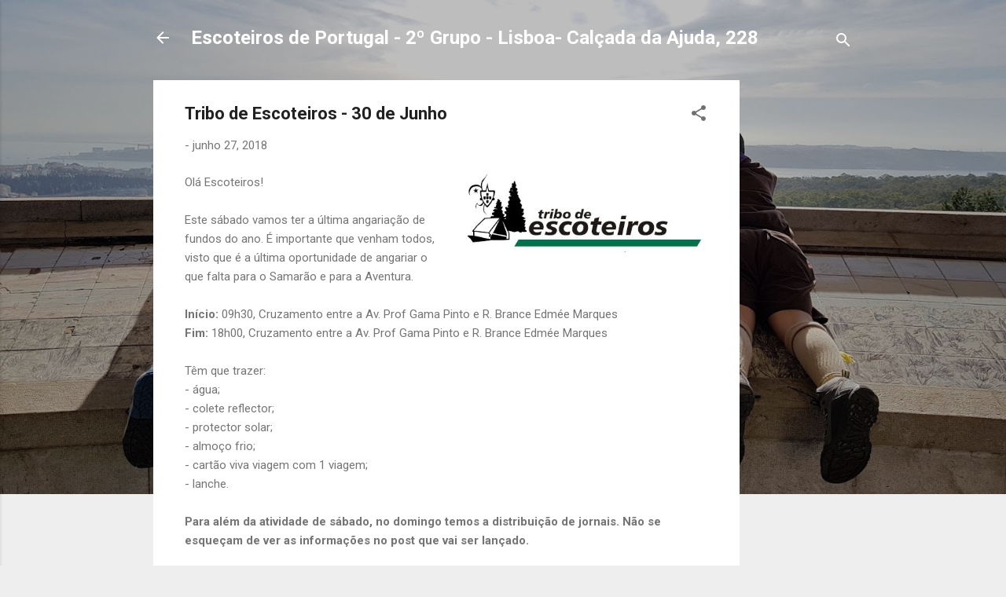

--- FILE ---
content_type: text/html; charset=utf-8
request_url: https://www.google.com/recaptcha/api2/aframe
body_size: 266
content:
<!DOCTYPE HTML><html><head><meta http-equiv="content-type" content="text/html; charset=UTF-8"></head><body><script nonce="8szJyJw1mFnbn0wpDrcXwg">/** Anti-fraud and anti-abuse applications only. See google.com/recaptcha */ try{var clients={'sodar':'https://pagead2.googlesyndication.com/pagead/sodar?'};window.addEventListener("message",function(a){try{if(a.source===window.parent){var b=JSON.parse(a.data);var c=clients[b['id']];if(c){var d=document.createElement('img');d.src=c+b['params']+'&rc='+(localStorage.getItem("rc::a")?sessionStorage.getItem("rc::b"):"");window.document.body.appendChild(d);sessionStorage.setItem("rc::e",parseInt(sessionStorage.getItem("rc::e")||0)+1);localStorage.setItem("rc::h",'1769914658878');}}}catch(b){}});window.parent.postMessage("_grecaptcha_ready", "*");}catch(b){}</script></body></html>